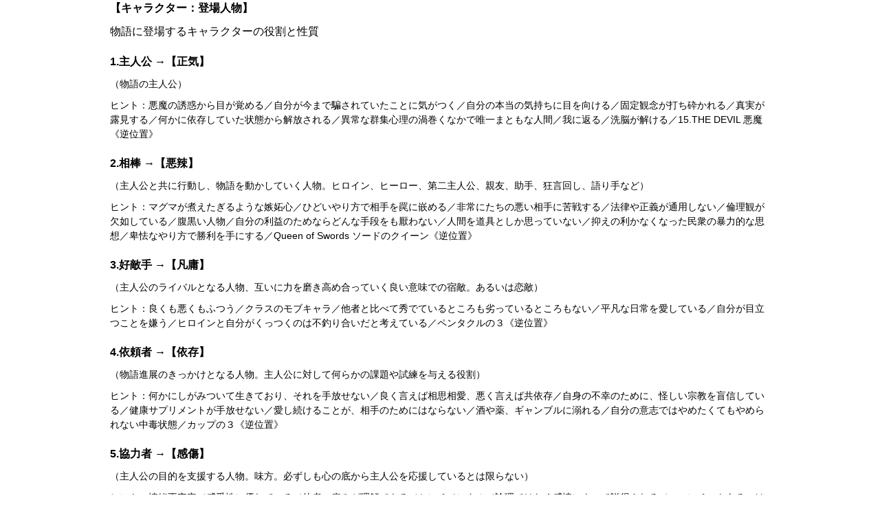

--- FILE ---
content_type: text/html; charset=UTF-8
request_url: https://tarot-plot.com/character/txt?a=37&b=99&c=118&d=145&e=155&f=59&g=47&h=77&i=12&j=102&k=140&l=81
body_size: 3704
content:
<!DOCTYPE html>
<html>
	<head>
	<meta charset="utf-8">
	<meta name="robots" content="noindex">

	<title>【占い結果】 キャラクター（登場人物） - タロットプロット</title>
	<link rel="stylesheet" type="text/css" href="https://tarot-plot.com/css/tarot-plot.css?2020-07-08">
	<script>
		(function(i,s,o,g,r,a,m){i['GoogleAnalyticsObject']=r;i[r]=i[r]||function(){
		(i[r].q=i[r].q||[]).push(arguments)},i[r].l=1*new Date();a=s.createElement(o),
		m=s.getElementsByTagName(o)[0];a.async=1;a.src=g;m.parentNode.insertBefore(a,m)
		})(window,document,'script','https://www.google-analytics.com/analytics.js','ga');

		ga('create', 'UA-67791926-3', 'auto');
		ga('send', 'pageview');

	</script>
</head>
<style>body{background: none;}article{width: 960px;margin: 0 auto;}@media screen and (max-width:959px){article{width: auto;margin: 0 auto;}}</style>

<article>
<p class="bold">【キャラクター：登場人物】</p>
<p>物語に登場するキャラクターの役割と性質</p>
<p class="t-20 bold">1.主人公 →【正気】</p>
<p class="mini">（物語の主人公）</p>
<p class="mini">ヒント：悪魔の誘惑から目が覚める／自分が今まで騙されていたことに気がつく／自分の本当の気持ちに目を向ける／固定観念が打ち砕かれる／真実が露見する／何かに依存していた状態から解放される／異常な群集心理の渦巻くなかで唯一まともな人間／我に返る／洗脳が解ける／15.THE DEVIL 悪魔《逆位置》
</p>

	<p class="t-20 bold">2.相棒 →【悪辣】</p>
<p class="mini">（主人公と共に行動し、物語を動かしていく人物。ヒロイン、ヒーロー、第二主人公、親友、助手、狂言回し、語り手など）</p>
<p class="mini">ヒント：マグマが煮えたぎるような嫉妬心／ひどいやり方で相手を罠に嵌める／非常にたちの悪い相手に苦戦する／法律や正義が通用しない／倫理観が欠如している／腹黒い人物／自分の利益のためならどんな手段をも厭わない／人間を道具としか思っていない／抑えの利かなくなった民衆の暴力的な思想／卑怯なやり方で勝利を手にする／Queen of Swords ソードのクイーン《逆位置》
</p>

<p class="t-20 bold">3.好敵手 →【凡庸】</p>
<p class="mini">（主人公のライバルとなる人物、互いに力を磨き高め合っていく良い意味での宿敵。あるいは恋敵）</p>
<p class="mini">ヒント：良くも悪くもふつう／クラスのモブキャラ／他者と比べて秀でているところも劣っているところもない／平凡な日常を愛している／自分が目立つことを嫌う／ヒロインと自分がくっつくのは不釣り合いだと考えている／ペンタクルの３《逆位置》
</p>

<p class="t-20 bold">4.依頼者 →【依存】</p>
<p class="mini">（物語進展のきっかけとなる人物。主人公に対して何らかの課題や試練を与える役割）</p>
<p class="mini">ヒント：何かにしがみついて生きており、それを手放せない／良く言えば相思相愛、悪く言えば共依存／自身の不幸のために、怪しい宗教を盲信している／健康サプリメントが手放せない／愛し続けることが、相手のためにはならない／酒や薬、ギャンブルに溺れる／自分の意志ではやめたくてもやめられない中毒状態／カップの３《逆位置》
</p>

<p class="t-20 bold">5.協力者 →【感傷】</p>
<p class="mini">（主人公の目的を支援する人物。味方。必ずしも心の底から主人公を応援しているとは限らない）</p>
<p class="mini">ヒント：情緒不安定／感受性に優れている／他者の痛みが理解できる／センチメンタル／論理ではなく感情によって説得される／ロマンチストあるいは少女趣味／悲恋を嘆きつつも悲恋に陶酔している／Queen of Cups カップのクイーン《逆位置》
</p>

<p class="t-20 bold">6.被害者 →【破滅】</p>
<p class="mini">（事件に巻き込まれ何かを喪失する人物。あるいは主人公が事件により失う、もしくは失った故人）</p>
<p class="mini">ヒント：完膚なきまでに打ちのめされる出来事／新しく始めた事業が失敗する／関係性の破局、絶交や絶縁／自分が不幸になっても構わないという自暴自棄な生き方／自身にも危害を与える自爆技／冷め切って修復不能な関係／回復の見込みの無い怪我や病気／帰る場所や故郷を失う／心の拠り所としている大切なものを失う／ワンドのＡ《逆位置》
</p>

<p class="t-20 bold">7.敵対者 →【期待】</p>
<p class="mini">（主人公を邪魔する人物。物語の最後に主人公が乗り越えなければならない壁として立ちふさがる悪役）</p>
<p class="mini">ヒント：時期が訪れるのを静かに待っている／誰かとの約束が果たされる日を待つ／そう悪くはない未来を信じている／告白の返答を待っている／日に日に高まる希望／やるべきことをやったので、あとは人事を尽くして天命を待つ状態／自分からは行動しない受け身の状態／果報は寝て待て／あるいは待ちぼうけ／ワンドの３《正位置》
</p>

<p class="t-20 bold">8.道化役 →【利己】</p>
<p class="mini">（ジョーカー。物語を掻き回したり、シリアスなシーンで笑わせたりする謎に包まれた人物。ピエロ）</p>
<p class="mini">ヒント：理不尽な暴力／自己中心的で周りを巻き込む行為／身勝手な行動により甚大な被害を与える／存在するだけでセカイに影響を及ぼしてしまうような能力／目的のために多くを犠牲にする／社会的には許されない恋愛を無理やり押し通す／成し遂げるためには手段を選ばない／願いは叶うものの、周りに与えた被害と払った代償があまりにも大きすぎる／味方を巻き添えにする攻撃手段／ソードの５《正位置》
</p>

<p class="t-20 bold">9.黒幕 →【忍耐】</p>
<p class="mini">（本当の敵。あるいは主人公の内面にある影の自分。シャドー）</p>
<p class="mini">ヒント：強いられている状況／抜け出すことのできない苦難／自己犠牲によって得られる幸福／修行のとき／苦痛のなかにあるマゾヒズム的快楽、自己陶酔感／自虐癖が強い／誰もやりたがらない任務を率先してやる／苦難を乗り越えたあとにある圧倒的成長／ブラック企業／自分が犠牲となることで報われる恋／自ら困難な道を進もうとする性格／12.THE HANGED MAN 吊し人《正位置》
</p>
</article>
	<!--メインコンテンツここまで-->

</body>
</html>
